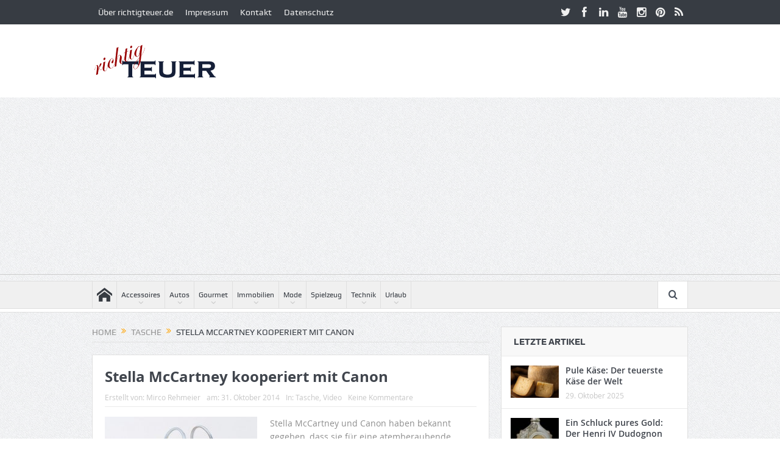

--- FILE ---
content_type: text/html; charset=UTF-8
request_url: https://richtigteuer.de/2014/10/31/stella-mccartney-kooperiert-mit-canon/
body_size: 22967
content:
<!DOCTYPE html> <!--[if lt IE 7]><html class="no-js lt-ie9 lt-ie8 lt-ie7" lang=de> <![endif]--> <!--[if IE 7]><html class="no-js lt-ie9 lt-ie8" lang=de> <![endif]--> <!--[if IE 8]><html class="no-js lt-ie9" lang=de> <![endif]--> <!--[if gt IE 8]><!--><html class=no-js lang=de> <!--<![endif]--><head><meta charset="UTF-8"><meta http-equiv="X-UA-Compatible" content="IE=edge,chrome=1"><link rel=profile href=http://gmpg.org/xfn/11><link rel=pingback href=https://richtigteuer.de/xmlrpc.php><meta name="viewport" content="width=device-width, initial-scale=1, maximum-scale=1"><link rel="shortcut icon" href=https://richtigteuer.de/wp-content/uploads/2017/03/favicon.gif><link rel=apple-touch-icon href=https://richtigteuer.de/wp-content/themes/goodnews5/apple-touch-icon-precomposed.png><link rel=pingback href=https://richtigteuer.de/xmlrpc.php> <!--[if lt IE 9]> <script src=https://richtigteuer.de/wp-content/themes/goodnews5/framework/helpers/js/html5.js></script> <script src=https://richtigteuer.de/wp-content/themes/goodnews5/framework/helpers/js/IE9.js></script> <![endif]--><meta name='robots' content='index, follow, max-image-preview:large, max-snippet:-1, max-video-preview:-1'><style>img:is([sizes="auto" i], [sizes^="auto," i]) { contain-intrinsic-size: 3000px 1500px }</style> <script id=google_gtagjs-js-consent-mode-data-layer>window.dataLayer = window.dataLayer || [];function gtag(){dataLayer.push(arguments);}
gtag('consent', 'default', {"ad_personalization":"denied","ad_storage":"denied","ad_user_data":"denied","analytics_storage":"denied","functionality_storage":"denied","security_storage":"denied","personalization_storage":"denied","region":["AT","BE","BG","CH","CY","CZ","DE","DK","EE","ES","FI","FR","GB","GR","HR","HU","IE","IS","IT","LI","LT","LU","LV","MT","NL","NO","PL","PT","RO","SE","SI","SK"],"wait_for_update":500});
window._googlesitekitConsentCategoryMap = {"statistics":["analytics_storage"],"marketing":["ad_storage","ad_user_data","ad_personalization"],"functional":["functionality_storage","security_storage"],"preferences":["personalization_storage"]};
window._googlesitekitConsents = {"ad_personalization":"denied","ad_storage":"denied","ad_user_data":"denied","analytics_storage":"denied","functionality_storage":"denied","security_storage":"denied","personalization_storage":"denied","region":["AT","BE","BG","CH","CY","CZ","DE","DK","EE","ES","FI","FR","GB","GR","HR","HU","IE","IS","IT","LI","LT","LU","LV","MT","NL","NO","PL","PT","RO","SE","SI","SK"],"wait_for_update":500};</script> <title>Stella McCartney kooperiert mit Canon - richtigteuer.de</title><meta name="description" content="Stella McCartney und Canon haben bekannt gegeben das sie für eine atemberaubende Kollektion zusammenkommen. Eine limitierte Tasche für die Canon EOS 100D."><link rel=canonical href=https://richtigteuer.de/2014/10/31/stella-mccartney-kooperiert-mit-canon/ ><meta property="og:locale" content="de_DE"><meta property="og:type" content="article"><meta property="og:title" content="Stella McCartney kooperiert mit Canon - richtigteuer.de"><meta property="og:description" content="Stella McCartney und Canon haben bekannt gegeben das sie für eine atemberaubende Kollektion zusammenkommen. Eine limitierte Tasche für die Canon EOS 100D."><meta property="og:url" content="https://richtigteuer.de/2014/10/31/stella-mccartney-kooperiert-mit-canon/"><meta property="og:site_name" content="richtigteuer.de"><meta property="article:publisher" content="https://www.facebook.com/richtigteuer"><meta property="article:author" content="https://www.facebook.com/mirco.rehmeier"><meta property="article:published_time" content="2014-10-31T12:16:30+00:00"><meta property="article:modified_time" content="2025-10-29T20:21:47+00:00"><meta property="og:image" content="https://richtigteuer.de/wp-content/uploads/2014/10/Stella-McCartney-Linda-Kamera-Canon-EOS-100D.jpg"><meta property="og:image:width" content="690"><meta property="og:image:height" content="475"><meta property="og:image:type" content="image/jpeg"><meta name="author" content="Mirco Rehmeier"><meta name="twitter:card" content="summary_large_image"><meta name="twitter:creator" content="@https://twitter.com/MircoRehmeier"><meta name="twitter:site" content="@richtigteuerde"><meta name="twitter:label1" content="Verfasst von"><meta name="twitter:data1" content="Mirco Rehmeier"><meta name="twitter:label2" content="Geschätzte Lesezeit"><meta name="twitter:data2" content="1 Minute"> <script type=application/ld+json class=yoast-schema-graph>{"@context":"https://schema.org","@graph":[{"@type":"Article","@id":"https://richtigteuer.de/2014/10/31/stella-mccartney-kooperiert-mit-canon/#article","isPartOf":{"@id":"https://richtigteuer.de/2014/10/31/stella-mccartney-kooperiert-mit-canon/"},"author":{"name":"Mirco Rehmeier","@id":"https://richtigteuer.de/#/schema/person/9473326bab2c209c2c213c5207818a32"},"headline":"Stella McCartney kooperiert mit Canon","datePublished":"2014-10-31T12:16:30+00:00","dateModified":"2025-10-29T20:21:47+00:00","mainEntityOfPage":{"@id":"https://richtigteuer.de/2014/10/31/stella-mccartney-kooperiert-mit-canon/"},"wordCount":268,"commentCount":0,"publisher":{"@id":"https://richtigteuer.de/#organization"},"image":{"@id":"https://richtigteuer.de/2014/10/31/stella-mccartney-kooperiert-mit-canon/#primaryimage"},"thumbnailUrl":"https://richtigteuer.de/wp-content/uploads/2014/10/Stella-McCartney-Linda-Kamera-Canon-EOS-100D-250x172.jpg","keywords":["Canon","Harrods","Kamera","Leder","Meer","Mini","Selfridges","Stella McCartney","Tasche","Tier"],"articleSection":["Tasche","Video"],"inLanguage":"de","potentialAction":[{"@type":"CommentAction","name":"Comment","target":["https://richtigteuer.de/2014/10/31/stella-mccartney-kooperiert-mit-canon/#respond"]}]},{"@type":"WebPage","@id":"https://richtigteuer.de/2014/10/31/stella-mccartney-kooperiert-mit-canon/","url":"https://richtigteuer.de/2014/10/31/stella-mccartney-kooperiert-mit-canon/","name":"Stella McCartney kooperiert mit Canon - richtigteuer.de","isPartOf":{"@id":"https://richtigteuer.de/#website"},"primaryImageOfPage":{"@id":"https://richtigteuer.de/2014/10/31/stella-mccartney-kooperiert-mit-canon/#primaryimage"},"image":{"@id":"https://richtigteuer.de/2014/10/31/stella-mccartney-kooperiert-mit-canon/#primaryimage"},"thumbnailUrl":"https://richtigteuer.de/wp-content/uploads/2014/10/Stella-McCartney-Linda-Kamera-Canon-EOS-100D-250x172.jpg","datePublished":"2014-10-31T12:16:30+00:00","dateModified":"2025-10-29T20:21:47+00:00","description":"Stella McCartney und Canon haben bekannt gegeben das sie für eine atemberaubende Kollektion zusammenkommen. Eine limitierte Tasche für die Canon EOS 100D.","breadcrumb":{"@id":"https://richtigteuer.de/2014/10/31/stella-mccartney-kooperiert-mit-canon/#breadcrumb"},"inLanguage":"de","potentialAction":[{"@type":"ReadAction","target":["https://richtigteuer.de/2014/10/31/stella-mccartney-kooperiert-mit-canon/"]}]},{"@type":"ImageObject","inLanguage":"de","@id":"https://richtigteuer.de/2014/10/31/stella-mccartney-kooperiert-mit-canon/#primaryimage","url":"https://richtigteuer.de/wp-content/uploads/2014/10/Stella-McCartney-Linda-Kamera-Canon-EOS-100D.jpg","contentUrl":"https://richtigteuer.de/wp-content/uploads/2014/10/Stella-McCartney-Linda-Kamera-Canon-EOS-100D.jpg","width":690,"height":475,"caption":"Stella Mccartney kooperiert mit Canon"},{"@type":"BreadcrumbList","@id":"https://richtigteuer.de/2014/10/31/stella-mccartney-kooperiert-mit-canon/#breadcrumb","itemListElement":[{"@type":"ListItem","position":1,"name":"Home","item":"https://richtigteuer.de/"},{"@type":"ListItem","position":2,"name":"Stella McCartney kooperiert mit Canon"}]},{"@type":"WebSite","@id":"https://richtigteuer.de/#website","url":"https://richtigteuer.de/","name":"richtigteuer.de","description":"Luxus- und Lifestyle-Blog","publisher":{"@id":"https://richtigteuer.de/#organization"},"potentialAction":[{"@type":"SearchAction","target":{"@type":"EntryPoint","urlTemplate":"https://richtigteuer.de/?s={search_term_string}"},"query-input":{"@type":"PropertyValueSpecification","valueRequired":true,"valueName":"search_term_string"}}],"inLanguage":"de"},{"@type":"Organization","@id":"https://richtigteuer.de/#organization","name":"richtigteuer.de","url":"https://richtigteuer.de/","logo":{"@type":"ImageObject","inLanguage":"de","@id":"https://richtigteuer.de/#/schema/logo/image/","url":"","contentUrl":"","caption":"richtigteuer.de"},"image":{"@id":"https://richtigteuer.de/#/schema/logo/image/"},"sameAs":["https://www.facebook.com/richtigteuer","https://x.com/richtigteuerde","https://instagram.com/richtigteuer","https://www.pinterest.com/richtigteuer/","https://www.youtube.com/channel/UCCyZfkIqvBnVvrfmvbMGEzg"]},{"@type":"Person","@id":"https://richtigteuer.de/#/schema/person/9473326bab2c209c2c213c5207818a32","name":"Mirco Rehmeier","image":{"@type":"ImageObject","inLanguage":"de","@id":"https://richtigteuer.de/#/schema/person/image/","url":"https://secure.gravatar.com/avatar/da2cfa0be49858d70bdeb8521d9b795edb1732dbd29c7c5cea8c82f19de9e469?s=96&r=g","contentUrl":"https://secure.gravatar.com/avatar/da2cfa0be49858d70bdeb8521d9b795edb1732dbd29c7c5cea8c82f19de9e469?s=96&r=g","caption":"Mirco Rehmeier"},"description":"Schon immer haben mich exklusive Produkte und Luxusgegenstände fasziniert. Darüber zu schreiben oder gar die Produkte auszuprobieren ist noch um einiges besser.","sameAs":["https://richtigteuer.de","https://www.facebook.com/mirco.rehmeier","https://instagram.com/mircorehmeier/","http://www.linkedin.com/in/mircorehmeier","https://x.com/https://twitter.com/MircoRehmeier","https://www.youtube.com/channel/UCoIM1FGdKX9dWyZLtwo1jmw"],"url":"https://richtigteuer.de/author/mirco/"}]}</script> <link rel=dns-prefetch href=//challenges.cloudflare.com><link rel=dns-prefetch href=//news.google.com><link rel=dns-prefetch href=//www.googletagmanager.com><link rel=dns-prefetch href=//pagead2.googlesyndication.com><link rel=dns-prefetch href=//fundingchoicesmessages.google.com><link rel=alternate type=application/rss+xml title="richtigteuer.de &raquo; Feed" href=https://richtigteuer.de/feed/ ><link rel=alternate type=application/rss+xml title="richtigteuer.de &raquo; Kommentar-Feed" href=https://richtigteuer.de/comments/feed/ ><link rel=alternate type=application/rss+xml title="richtigteuer.de &raquo; Stella McCartney kooperiert mit Canon-Kommentar-Feed" href=https://richtigteuer.de/2014/10/31/stella-mccartney-kooperiert-mit-canon/feed/ > <script>/*<![CDATA[*/window._wpemojiSettings = {"baseUrl":"https:\/\/s.w.org\/images\/core\/emoji\/16.0.1\/72x72\/","ext":".png","svgUrl":"https:\/\/s.w.org\/images\/core\/emoji\/16.0.1\/svg\/","svgExt":".svg","source":{"concatemoji":"https:\/\/richtigteuer.de\/wp-includes\/js\/wp-emoji-release.min.js?ver=6412e3f54e8854a020cfbb4a884e89d0"}};
/*! This file is auto-generated */
!function(s,n){var o,i,e;function c(e){try{var t={supportTests:e,timestamp:(new Date).valueOf()};sessionStorage.setItem(o,JSON.stringify(t))}catch(e){}}function p(e,t,n){e.clearRect(0,0,e.canvas.width,e.canvas.height),e.fillText(t,0,0);var t=new Uint32Array(e.getImageData(0,0,e.canvas.width,e.canvas.height).data),a=(e.clearRect(0,0,e.canvas.width,e.canvas.height),e.fillText(n,0,0),new Uint32Array(e.getImageData(0,0,e.canvas.width,e.canvas.height).data));return t.every(function(e,t){return e===a[t]})}function u(e,t){e.clearRect(0,0,e.canvas.width,e.canvas.height),e.fillText(t,0,0);for(var n=e.getImageData(16,16,1,1),a=0;a<n.data.length;a++)if(0!==n.data[a])return!1;return!0}function f(e,t,n,a){switch(t){case"flag":return n(e,"\ud83c\udff3\ufe0f\u200d\u26a7\ufe0f","\ud83c\udff3\ufe0f\u200b\u26a7\ufe0f")?!1:!n(e,"\ud83c\udde8\ud83c\uddf6","\ud83c\udde8\u200b\ud83c\uddf6")&&!n(e,"\ud83c\udff4\udb40\udc67\udb40\udc62\udb40\udc65\udb40\udc6e\udb40\udc67\udb40\udc7f","\ud83c\udff4\u200b\udb40\udc67\u200b\udb40\udc62\u200b\udb40\udc65\u200b\udb40\udc6e\u200b\udb40\udc67\u200b\udb40\udc7f");case"emoji":return!a(e,"\ud83e\udedf")}return!1}function g(e,t,n,a){var r="undefined"!=typeof WorkerGlobalScope&&self instanceof WorkerGlobalScope?new OffscreenCanvas(300,150):s.createElement("canvas"),o=r.getContext("2d",{willReadFrequently:!0}),i=(o.textBaseline="top",o.font="600 32px Arial",{});return e.forEach(function(e){i[e]=t(o,e,n,a)}),i}function t(e){var t=s.createElement("script");t.src=e,t.defer=!0,s.head.appendChild(t)}"undefined"!=typeof Promise&&(o="wpEmojiSettingsSupports",i=["flag","emoji"],n.supports={everything:!0,everythingExceptFlag:!0},e=new Promise(function(e){s.addEventListener("DOMContentLoaded",e,{once:!0})}),new Promise(function(t){var n=function(){try{var e=JSON.parse(sessionStorage.getItem(o));if("object"==typeof e&&"number"==typeof e.timestamp&&(new Date).valueOf()<e.timestamp+604800&&"object"==typeof e.supportTests)return e.supportTests}catch(e){}return null}();if(!n){if("undefined"!=typeof Worker&&"undefined"!=typeof OffscreenCanvas&&"undefined"!=typeof URL&&URL.createObjectURL&&"undefined"!=typeof Blob)try{var e="postMessage("+g.toString()+"("+[JSON.stringify(i),f.toString(),p.toString(),u.toString()].join(",")+"));",a=new Blob([e],{type:"text/javascript"}),r=new Worker(URL.createObjectURL(a),{name:"wpTestEmojiSupports"});return void(r.onmessage=function(e){c(n=e.data),r.terminate(),t(n)})}catch(e){}c(n=g(i,f,p,u))}t(n)}).then(function(e){for(var t in e)n.supports[t]=e[t],n.supports.everything=n.supports.everything&&n.supports[t],"flag"!==t&&(n.supports.everythingExceptFlag=n.supports.everythingExceptFlag&&n.supports[t]);n.supports.everythingExceptFlag=n.supports.everythingExceptFlag&&!n.supports.flag,n.DOMReady=!1,n.readyCallback=function(){n.DOMReady=!0}}).then(function(){return e}).then(function(){var e;n.supports.everything||(n.readyCallback(),(e=n.source||{}).concatemoji?t(e.concatemoji):e.wpemoji&&e.twemoji&&(t(e.twemoji),t(e.wpemoji)))}))}((window,document),window._wpemojiSettings);/*]]>*/</script> <style id=wp-emoji-styles-inline-css>img.wp-smiley, img.emoji {
		display: inline !important;
		border: none !important;
		box-shadow: none !important;
		height: 1em !important;
		width: 1em !important;
		margin: 0 0.07em !important;
		vertical-align: -0.1em !important;
		background: none !important;
		padding: 0 !important;
	}</style><link rel=stylesheet id=wp-block-library-css href='https://richtigteuer.de/wp-includes/css/dist/block-library/style.min.css?ver=6412e3f54e8854a020cfbb4a884e89d0' type=text/css media=all><style id=classic-theme-styles-inline-css>/*! This file is auto-generated */
.wp-block-button__link{color:#fff;background-color:#32373c;border-radius:9999px;box-shadow:none;text-decoration:none;padding:calc(.667em + 2px) calc(1.333em + 2px);font-size:1.125em}.wp-block-file__button{background:#32373c;color:#fff;text-decoration:none}</style><style id=global-styles-inline-css>/*<![CDATA[*/:root{--wp--preset--aspect-ratio--square: 1;--wp--preset--aspect-ratio--4-3: 4/3;--wp--preset--aspect-ratio--3-4: 3/4;--wp--preset--aspect-ratio--3-2: 3/2;--wp--preset--aspect-ratio--2-3: 2/3;--wp--preset--aspect-ratio--16-9: 16/9;--wp--preset--aspect-ratio--9-16: 9/16;--wp--preset--color--black: #000000;--wp--preset--color--cyan-bluish-gray: #abb8c3;--wp--preset--color--white: #ffffff;--wp--preset--color--pale-pink: #f78da7;--wp--preset--color--vivid-red: #cf2e2e;--wp--preset--color--luminous-vivid-orange: #ff6900;--wp--preset--color--luminous-vivid-amber: #fcb900;--wp--preset--color--light-green-cyan: #7bdcb5;--wp--preset--color--vivid-green-cyan: #00d084;--wp--preset--color--pale-cyan-blue: #8ed1fc;--wp--preset--color--vivid-cyan-blue: #0693e3;--wp--preset--color--vivid-purple: #9b51e0;--wp--preset--gradient--vivid-cyan-blue-to-vivid-purple: linear-gradient(135deg,rgba(6,147,227,1) 0%,rgb(155,81,224) 100%);--wp--preset--gradient--light-green-cyan-to-vivid-green-cyan: linear-gradient(135deg,rgb(122,220,180) 0%,rgb(0,208,130) 100%);--wp--preset--gradient--luminous-vivid-amber-to-luminous-vivid-orange: linear-gradient(135deg,rgba(252,185,0,1) 0%,rgba(255,105,0,1) 100%);--wp--preset--gradient--luminous-vivid-orange-to-vivid-red: linear-gradient(135deg,rgba(255,105,0,1) 0%,rgb(207,46,46) 100%);--wp--preset--gradient--very-light-gray-to-cyan-bluish-gray: linear-gradient(135deg,rgb(238,238,238) 0%,rgb(169,184,195) 100%);--wp--preset--gradient--cool-to-warm-spectrum: linear-gradient(135deg,rgb(74,234,220) 0%,rgb(151,120,209) 20%,rgb(207,42,186) 40%,rgb(238,44,130) 60%,rgb(251,105,98) 80%,rgb(254,248,76) 100%);--wp--preset--gradient--blush-light-purple: linear-gradient(135deg,rgb(255,206,236) 0%,rgb(152,150,240) 100%);--wp--preset--gradient--blush-bordeaux: linear-gradient(135deg,rgb(254,205,165) 0%,rgb(254,45,45) 50%,rgb(107,0,62) 100%);--wp--preset--gradient--luminous-dusk: linear-gradient(135deg,rgb(255,203,112) 0%,rgb(199,81,192) 50%,rgb(65,88,208) 100%);--wp--preset--gradient--pale-ocean: linear-gradient(135deg,rgb(255,245,203) 0%,rgb(182,227,212) 50%,rgb(51,167,181) 100%);--wp--preset--gradient--electric-grass: linear-gradient(135deg,rgb(202,248,128) 0%,rgb(113,206,126) 100%);--wp--preset--gradient--midnight: linear-gradient(135deg,rgb(2,3,129) 0%,rgb(40,116,252) 100%);--wp--preset--font-size--small: 13px;--wp--preset--font-size--medium: 20px;--wp--preset--font-size--large: 36px;--wp--preset--font-size--x-large: 42px;--wp--preset--spacing--20: 0.44rem;--wp--preset--spacing--30: 0.67rem;--wp--preset--spacing--40: 1rem;--wp--preset--spacing--50: 1.5rem;--wp--preset--spacing--60: 2.25rem;--wp--preset--spacing--70: 3.38rem;--wp--preset--spacing--80: 5.06rem;--wp--preset--shadow--natural: 6px 6px 9px rgba(0, 0, 0, 0.2);--wp--preset--shadow--deep: 12px 12px 50px rgba(0, 0, 0, 0.4);--wp--preset--shadow--sharp: 6px 6px 0px rgba(0, 0, 0, 0.2);--wp--preset--shadow--outlined: 6px 6px 0px -3px rgba(255, 255, 255, 1), 6px 6px rgba(0, 0, 0, 1);--wp--preset--shadow--crisp: 6px 6px 0px rgba(0, 0, 0, 1);}:where(.is-layout-flex){gap: 0.5em;}:where(.is-layout-grid){gap: 0.5em;}body .is-layout-flex{display: flex;}.is-layout-flex{flex-wrap: wrap;align-items: center;}.is-layout-flex > :is(*, div){margin: 0;}body .is-layout-grid{display: grid;}.is-layout-grid > :is(*, div){margin: 0;}:where(.wp-block-columns.is-layout-flex){gap: 2em;}:where(.wp-block-columns.is-layout-grid){gap: 2em;}:where(.wp-block-post-template.is-layout-flex){gap: 1.25em;}:where(.wp-block-post-template.is-layout-grid){gap: 1.25em;}.has-black-color{color: var(--wp--preset--color--black) !important;}.has-cyan-bluish-gray-color{color: var(--wp--preset--color--cyan-bluish-gray) !important;}.has-white-color{color: var(--wp--preset--color--white) !important;}.has-pale-pink-color{color: var(--wp--preset--color--pale-pink) !important;}.has-vivid-red-color{color: var(--wp--preset--color--vivid-red) !important;}.has-luminous-vivid-orange-color{color: var(--wp--preset--color--luminous-vivid-orange) !important;}.has-luminous-vivid-amber-color{color: var(--wp--preset--color--luminous-vivid-amber) !important;}.has-light-green-cyan-color{color: var(--wp--preset--color--light-green-cyan) !important;}.has-vivid-green-cyan-color{color: var(--wp--preset--color--vivid-green-cyan) !important;}.has-pale-cyan-blue-color{color: var(--wp--preset--color--pale-cyan-blue) !important;}.has-vivid-cyan-blue-color{color: var(--wp--preset--color--vivid-cyan-blue) !important;}.has-vivid-purple-color{color: var(--wp--preset--color--vivid-purple) !important;}.has-black-background-color{background-color: var(--wp--preset--color--black) !important;}.has-cyan-bluish-gray-background-color{background-color: var(--wp--preset--color--cyan-bluish-gray) !important;}.has-white-background-color{background-color: var(--wp--preset--color--white) !important;}.has-pale-pink-background-color{background-color: var(--wp--preset--color--pale-pink) !important;}.has-vivid-red-background-color{background-color: var(--wp--preset--color--vivid-red) !important;}.has-luminous-vivid-orange-background-color{background-color: var(--wp--preset--color--luminous-vivid-orange) !important;}.has-luminous-vivid-amber-background-color{background-color: var(--wp--preset--color--luminous-vivid-amber) !important;}.has-light-green-cyan-background-color{background-color: var(--wp--preset--color--light-green-cyan) !important;}.has-vivid-green-cyan-background-color{background-color: var(--wp--preset--color--vivid-green-cyan) !important;}.has-pale-cyan-blue-background-color{background-color: var(--wp--preset--color--pale-cyan-blue) !important;}.has-vivid-cyan-blue-background-color{background-color: var(--wp--preset--color--vivid-cyan-blue) !important;}.has-vivid-purple-background-color{background-color: var(--wp--preset--color--vivid-purple) !important;}.has-black-border-color{border-color: var(--wp--preset--color--black) !important;}.has-cyan-bluish-gray-border-color{border-color: var(--wp--preset--color--cyan-bluish-gray) !important;}.has-white-border-color{border-color: var(--wp--preset--color--white) !important;}.has-pale-pink-border-color{border-color: var(--wp--preset--color--pale-pink) !important;}.has-vivid-red-border-color{border-color: var(--wp--preset--color--vivid-red) !important;}.has-luminous-vivid-orange-border-color{border-color: var(--wp--preset--color--luminous-vivid-orange) !important;}.has-luminous-vivid-amber-border-color{border-color: var(--wp--preset--color--luminous-vivid-amber) !important;}.has-light-green-cyan-border-color{border-color: var(--wp--preset--color--light-green-cyan) !important;}.has-vivid-green-cyan-border-color{border-color: var(--wp--preset--color--vivid-green-cyan) !important;}.has-pale-cyan-blue-border-color{border-color: var(--wp--preset--color--pale-cyan-blue) !important;}.has-vivid-cyan-blue-border-color{border-color: var(--wp--preset--color--vivid-cyan-blue) !important;}.has-vivid-purple-border-color{border-color: var(--wp--preset--color--vivid-purple) !important;}.has-vivid-cyan-blue-to-vivid-purple-gradient-background{background: var(--wp--preset--gradient--vivid-cyan-blue-to-vivid-purple) !important;}.has-light-green-cyan-to-vivid-green-cyan-gradient-background{background: var(--wp--preset--gradient--light-green-cyan-to-vivid-green-cyan) !important;}.has-luminous-vivid-amber-to-luminous-vivid-orange-gradient-background{background: var(--wp--preset--gradient--luminous-vivid-amber-to-luminous-vivid-orange) !important;}.has-luminous-vivid-orange-to-vivid-red-gradient-background{background: var(--wp--preset--gradient--luminous-vivid-orange-to-vivid-red) !important;}.has-very-light-gray-to-cyan-bluish-gray-gradient-background{background: var(--wp--preset--gradient--very-light-gray-to-cyan-bluish-gray) !important;}.has-cool-to-warm-spectrum-gradient-background{background: var(--wp--preset--gradient--cool-to-warm-spectrum) !important;}.has-blush-light-purple-gradient-background{background: var(--wp--preset--gradient--blush-light-purple) !important;}.has-blush-bordeaux-gradient-background{background: var(--wp--preset--gradient--blush-bordeaux) !important;}.has-luminous-dusk-gradient-background{background: var(--wp--preset--gradient--luminous-dusk) !important;}.has-pale-ocean-gradient-background{background: var(--wp--preset--gradient--pale-ocean) !important;}.has-electric-grass-gradient-background{background: var(--wp--preset--gradient--electric-grass) !important;}.has-midnight-gradient-background{background: var(--wp--preset--gradient--midnight) !important;}.has-small-font-size{font-size: var(--wp--preset--font-size--small) !important;}.has-medium-font-size{font-size: var(--wp--preset--font-size--medium) !important;}.has-large-font-size{font-size: var(--wp--preset--font-size--large) !important;}.has-x-large-font-size{font-size: var(--wp--preset--font-size--x-large) !important;}
:where(.wp-block-post-template.is-layout-flex){gap: 1.25em;}:where(.wp-block-post-template.is-layout-grid){gap: 1.25em;}
:where(.wp-block-columns.is-layout-flex){gap: 2em;}:where(.wp-block-columns.is-layout-grid){gap: 2em;}
:root :where(.wp-block-pullquote){font-size: 1.5em;line-height: 1.6;}/*]]>*/</style><link rel=stylesheet id=plugins-css href='https://richtigteuer.de/wp-content/themes/goodnews5/css/plugins.css?ver=5.11.1' type=text/css media=all><link rel=stylesheet id=main-css href='https://richtigteuer.de/wp-content/themes/goodnews5/css/main.css?ver=5.11.1' type=text/css media=all><link rel=stylesheet id=responsive-css href='https://richtigteuer.de/wp-content/themes/goodnews5/css/media.css?ver=5.11.1' type=text/css media=all><link rel=stylesheet id=style-css href='https://richtigteuer.de/wp-content/themes/goodnews5/style.css?ver=6412e3f54e8854a020cfbb4a884e89d0' type=text/css media=all><link rel=stylesheet id=taxopress-frontend-css-css href='https://richtigteuer.de/wp-content/plugins/simple-tags/assets/frontend/css/frontend.css?ver=3.40.0' type=text/css media=all> <script src=https://richtigteuer.de/wp-content/cache/minify/f77c3.js></script>   <script src="https://www.googletagmanager.com/gtag/js?id=GT-WK5M3M7Z" id=google_gtagjs-js async></script> <script id=google_gtagjs-js-after>window.dataLayer = window.dataLayer || [];function gtag(){dataLayer.push(arguments);}
gtag("set","linker",{"domains":["richtigteuer.de"]});
gtag("js", new Date());
gtag("set", "developer_id.dZTNiMT", true);
gtag("config", "GT-WK5M3M7Z", {"googlesitekit_post_type":"post"});
 window._googlesitekit = window._googlesitekit || {}; window._googlesitekit.throttledEvents = []; window._googlesitekit.gtagEvent = (name, data) => { var key = JSON.stringify( { name, data } ); if ( !! window._googlesitekit.throttledEvents[ key ] ) { return; } window._googlesitekit.throttledEvents[ key ] = true; setTimeout( () => { delete window._googlesitekit.throttledEvents[ key ]; }, 5 ); gtag( "event", name, { ...data, event_source: "site-kit" } ); };</script> <link rel=https://api.w.org/ href=https://richtigteuer.de/wp-json/ ><link rel=alternate title=JSON type=application/json href=https://richtigteuer.de/wp-json/wp/v2/posts/26557><link rel=EditURI type=application/rsd+xml title=RSD href=https://richtigteuer.de/xmlrpc.php?rsd><link rel=shortlink href='https://richtigteuer.de/?p=26557'><link rel=alternate title="oEmbed (JSON)" type=application/json+oembed href="https://richtigteuer.de/wp-json/oembed/1.0/embed?url=https%3A%2F%2Frichtigteuer.de%2F2014%2F10%2F31%2Fstella-mccartney-kooperiert-mit-canon%2F"><link rel=alternate title="oEmbed (XML)" type=text/xml+oembed href="https://richtigteuer.de/wp-json/oembed/1.0/embed?url=https%3A%2F%2Frichtigteuer.de%2F2014%2F10%2F31%2Fstella-mccartney-kooperiert-mit-canon%2F&#038;format=xml"><meta name="generator" content="Site Kit by Google 1.164.0"><script src=https://analytics.ahrefs.com/analytics.js data-key=P+lcdmlXjXT5bZ5hk+4jvw async></script> <meta name="google-adsense-platform-account" content="ca-host-pub-2644536267352236"><meta name="google-adsense-platform-domain" content="sitekit.withgoogle.com"> <style>a.st_tag, a.internal_tag, .st_tag, .internal_tag { text-decoration: underline !important; }</style> <script async=async src="https://pagead2.googlesyndication.com/pagead/js/adsbygoogle.js?client=ca-pub-2379386605506495&amp;host=ca-host-pub-2644536267352236" crossorigin=anonymous></script>  <script async src="https://fundingchoicesmessages.google.com/i/pub-2379386605506495?ers=1"></script><script>(function() {function signalGooglefcPresent() {if (!window.frames['googlefcPresent']) {if (document.body) {const iframe = document.createElement('iframe'); iframe.style = 'width: 0; height: 0; border: none; z-index: -1000; left: -1000px; top: -1000px;'; iframe.style.display = 'none'; iframe.name = 'googlefcPresent'; document.body.appendChild(iframe);} else {setTimeout(signalGooglefcPresent, 0);}}}signalGooglefcPresent();})();</script>  <script>(function(){'use strict';function aa(a){var b=0;return function(){return b<a.length?{done:!1,value:a[b++]}:{done:!0}}}var ba=typeof Object.defineProperties=="function"?Object.defineProperty:function(a,b,c){if(a==Array.prototype||a==Object.prototype)return a;a[b]=c.value;return a};
function ca(a){a=["object"==typeof globalThis&&globalThis,a,"object"==typeof window&&window,"object"==typeof self&&self,"object"==typeof global&&global];for(var b=0;b<a.length;++b){var c=a[b];if(c&&c.Math==Math)return c}throw Error("Cannot find global object");}var da=ca(this);function l(a,b){if(b)a:{var c=da;a=a.split(".");for(var d=0;d<a.length-1;d++){var e=a[d];if(!(e in c))break a;c=c[e]}a=a[a.length-1];d=c[a];b=b(d);b!=d&&b!=null&&ba(c,a,{configurable:!0,writable:!0,value:b})}}
function ea(a){return a.raw=a}function n(a){var b=typeof Symbol!="undefined"&&Symbol.iterator&&a[Symbol.iterator];if(b)return b.call(a);if(typeof a.length=="number")return{next:aa(a)};throw Error(String(a)+" is not an iterable or ArrayLike");}function fa(a){for(var b,c=[];!(b=a.next()).done;)c.push(b.value);return c}var ha=typeof Object.create=="function"?Object.create:function(a){function b(){}b.prototype=a;return new b},p;
if(typeof Object.setPrototypeOf=="function")p=Object.setPrototypeOf;else{var q;a:{var ja={a:!0},ka={};try{ka.__proto__=ja;q=ka.a;break a}catch(a){}q=!1}p=q?function(a,b){a.__proto__=b;if(a.__proto__!==b)throw new TypeError(a+" is not extensible");return a}:null}var la=p;
function t(a,b){a.prototype=ha(b.prototype);a.prototype.constructor=a;if(la)la(a,b);else for(var c in b)if(c!="prototype")if(Object.defineProperties){var d=Object.getOwnPropertyDescriptor(b,c);d&&Object.defineProperty(a,c,d)}else a[c]=b[c];a.A=b.prototype}function ma(){for(var a=Number(this),b=[],c=a;c<arguments.length;c++)b[c-a]=arguments[c];return b}l("Object.is",function(a){return a?a:function(b,c){return b===c?b!==0||1/b===1/c:b!==b&&c!==c}});
l("Array.prototype.includes",function(a){return a?a:function(b,c){var d=this;d instanceof String&&(d=String(d));var e=d.length;c=c||0;for(c<0&&(c=Math.max(c+e,0));c<e;c++){var f=d[c];if(f===b||Object.is(f,b))return!0}return!1}});
l("String.prototype.includes",function(a){return a?a:function(b,c){if(this==null)throw new TypeError("The 'this' value for String.prototype.includes must not be null or undefined");if(b instanceof RegExp)throw new TypeError("First argument to String.prototype.includes must not be a regular expression");return this.indexOf(b,c||0)!==-1}});l("Number.MAX_SAFE_INTEGER",function(){return 9007199254740991});
l("Number.isFinite",function(a){return a?a:function(b){return typeof b!=="number"?!1:!isNaN(b)&&b!==Infinity&&b!==-Infinity}});l("Number.isInteger",function(a){return a?a:function(b){return Number.isFinite(b)?b===Math.floor(b):!1}});l("Number.isSafeInteger",function(a){return a?a:function(b){return Number.isInteger(b)&&Math.abs(b)<=Number.MAX_SAFE_INTEGER}});
l("Math.trunc",function(a){return a?a:function(b){b=Number(b);if(isNaN(b)||b===Infinity||b===-Infinity||b===0)return b;var c=Math.floor(Math.abs(b));return b<0?-c:c}});/*

 Copyright The Closure Library Authors.
 SPDX-License-Identifier: Apache-2.0
*/
var u=this||self;function v(a,b){a:{var c=["CLOSURE_FLAGS"];for(var d=u,e=0;e<c.length;e++)if(d=d[c[e]],d==null){c=null;break a}c=d}a=c&&c[a];return a!=null?a:b}function w(a){return a};function na(a){u.setTimeout(function(){throw a;},0)};var oa=v(610401301,!1),pa=v(188588736,!0),qa=v(645172343,v(1,!0));var x,ra=u.navigator;x=ra?ra.userAgentData||null:null;function z(a){return oa?x?x.brands.some(function(b){return(b=b.brand)&&b.indexOf(a)!=-1}):!1:!1}function A(a){var b;a:{if(b=u.navigator)if(b=b.userAgent)break a;b=""}return b.indexOf(a)!=-1};function B(){return oa?!!x&&x.brands.length>0:!1}function C(){return B()?z("Chromium"):(A("Chrome")||A("CriOS"))&&!(B()?0:A("Edge"))||A("Silk")};var sa=B()?!1:A("Trident")||A("MSIE");!A("Android")||C();C();A("Safari")&&(C()||(B()?0:A("Coast"))||(B()?0:A("Opera"))||(B()?0:A("Edge"))||(B()?z("Microsoft Edge"):A("Edg/"))||B()&&z("Opera"));var ta={},D=null;var ua=typeof Uint8Array!=="undefined",va=!sa&&typeof btoa==="function";var wa;function E(){return typeof BigInt==="function"};var F=typeof Symbol==="function"&&typeof Symbol()==="symbol";function xa(a){return typeof Symbol==="function"&&typeof Symbol()==="symbol"?Symbol():a}var G=xa(),ya=xa("2ex");var za=F?function(a,b){a[G]|=b}:function(a,b){a.g!==void 0?a.g|=b:Object.defineProperties(a,{g:{value:b,configurable:!0,writable:!0,enumerable:!1}})},H=F?function(a){return a[G]|0}:function(a){return a.g|0},I=F?function(a){return a[G]}:function(a){return a.g},J=F?function(a,b){a[G]=b}:function(a,b){a.g!==void 0?a.g=b:Object.defineProperties(a,{g:{value:b,configurable:!0,writable:!0,enumerable:!1}})};function Aa(a,b){J(b,(a|0)&-14591)}function Ba(a,b){J(b,(a|34)&-14557)};var K={},Ca={};function Da(a){return!(!a||typeof a!=="object"||a.g!==Ca)}function Ea(a){return a!==null&&typeof a==="object"&&!Array.isArray(a)&&a.constructor===Object}function L(a,b,c){if(!Array.isArray(a)||a.length)return!1;var d=H(a);if(d&1)return!0;if(!(b&&(Array.isArray(b)?b.includes(c):b.has(c))))return!1;J(a,d|1);return!0};var M=0,N=0;function Fa(a){var b=a>>>0;M=b;N=(a-b)/4294967296>>>0}function Ga(a){if(a<0){Fa(-a);var b=n(Ha(M,N));a=b.next().value;b=b.next().value;M=a>>>0;N=b>>>0}else Fa(a)}function Ia(a,b){b>>>=0;a>>>=0;if(b<=2097151)var c=""+(4294967296*b+a);else E()?c=""+(BigInt(b)<<BigInt(32)|BigInt(a)):(c=(a>>>24|b<<8)&16777215,b=b>>16&65535,a=(a&16777215)+c*6777216+b*6710656,c+=b*8147497,b*=2,a>=1E7&&(c+=a/1E7>>>0,a%=1E7),c>=1E7&&(b+=c/1E7>>>0,c%=1E7),c=b+Ja(c)+Ja(a));return c}
function Ja(a){a=String(a);return"0000000".slice(a.length)+a}function Ha(a,b){b=~b;a?a=~a+1:b+=1;return[a,b]};var Ka=/^-?([1-9][0-9]*|0)(\.[0-9]+)?$/;var O;function La(a,b){O=b;a=new a(b);O=void 0;return a}
function P(a,b,c){a==null&&(a=O);O=void 0;if(a==null){var d=96;c?(a=[c],d|=512):a=[];b&&(d=d&-16760833|(b&1023)<<14)}else{if(!Array.isArray(a))throw Error("narr");d=H(a);if(d&2048)throw Error("farr");if(d&64)return a;d|=64;if(c&&(d|=512,c!==a[0]))throw Error("mid");a:{c=a;var e=c.length;if(e){var f=e-1;if(Ea(c[f])){d|=256;b=f-(+!!(d&512)-1);if(b>=1024)throw Error("pvtlmt");d=d&-16760833|(b&1023)<<14;break a}}if(b){b=Math.max(b,e-(+!!(d&512)-1));if(b>1024)throw Error("spvt");d=d&-16760833|(b&1023)<<
14}}}J(a,d);return a};function Ma(a){switch(typeof a){case "number":return isFinite(a)?a:String(a);case "boolean":return a?1:0;case "object":if(a)if(Array.isArray(a)){if(L(a,void 0,0))return}else if(ua&&a!=null&&a instanceof Uint8Array){if(va){for(var b="",c=0,d=a.length-10240;c<d;)b+=String.fromCharCode.apply(null,a.subarray(c,c+=10240));b+=String.fromCharCode.apply(null,c?a.subarray(c):a);a=btoa(b)}else{b===void 0&&(b=0);if(!D){D={};c="ABCDEFGHIJKLMNOPQRSTUVWXYZabcdefghijklmnopqrstuvwxyz0123456789".split("");d=["+/=",
"+/","-_=","-_.","-_"];for(var e=0;e<5;e++){var f=c.concat(d[e].split(""));ta[e]=f;for(var g=0;g<f.length;g++){var h=f[g];D[h]===void 0&&(D[h]=g)}}}b=ta[b];c=Array(Math.floor(a.length/3));d=b[64]||"";for(e=f=0;f<a.length-2;f+=3){var k=a[f],m=a[f+1];h=a[f+2];g=b[k>>2];k=b[(k&3)<<4|m>>4];m=b[(m&15)<<2|h>>6];h=b[h&63];c[e++]=g+k+m+h}g=0;h=d;switch(a.length-f){case 2:g=a[f+1],h=b[(g&15)<<2]||d;case 1:a=a[f],c[e]=b[a>>2]+b[(a&3)<<4|g>>4]+h+d}a=c.join("")}return a}}return a};function Na(a,b,c){a=Array.prototype.slice.call(a);var d=a.length,e=b&256?a[d-1]:void 0;d+=e?-1:0;for(b=b&512?1:0;b<d;b++)a[b]=c(a[b]);if(e){b=a[b]={};for(var f in e)Object.prototype.hasOwnProperty.call(e,f)&&(b[f]=c(e[f]))}return a}function Oa(a,b,c,d,e){if(a!=null){if(Array.isArray(a))a=L(a,void 0,0)?void 0:e&&H(a)&2?a:Pa(a,b,c,d!==void 0,e);else if(Ea(a)){var f={},g;for(g in a)Object.prototype.hasOwnProperty.call(a,g)&&(f[g]=Oa(a[g],b,c,d,e));a=f}else a=b(a,d);return a}}
function Pa(a,b,c,d,e){var f=d||c?H(a):0;d=d?!!(f&32):void 0;a=Array.prototype.slice.call(a);for(var g=0;g<a.length;g++)a[g]=Oa(a[g],b,c,d,e);c&&c(f,a);return a}function Qa(a){return a.s===K?a.toJSON():Ma(a)};function Ra(a,b,c){c=c===void 0?Ba:c;if(a!=null){if(ua&&a instanceof Uint8Array)return b?a:new Uint8Array(a);if(Array.isArray(a)){var d=H(a);if(d&2)return a;b&&(b=d===0||!!(d&32)&&!(d&64||!(d&16)));return b?(J(a,(d|34)&-12293),a):Pa(a,Ra,d&4?Ba:c,!0,!0)}a.s===K&&(c=a.h,d=I(c),a=d&2?a:La(a.constructor,Sa(c,d,!0)));return a}}function Sa(a,b,c){var d=c||b&2?Ba:Aa,e=!!(b&32);a=Na(a,b,function(f){return Ra(f,e,d)});za(a,32|(c?2:0));return a};function Ta(a,b){a=a.h;return Ua(a,I(a),b)}function Va(a,b,c,d){b=d+(+!!(b&512)-1);if(!(b<0||b>=a.length||b>=c))return a[b]}
function Ua(a,b,c,d){if(c===-1)return null;var e=b>>14&1023||536870912;if(c>=e){if(b&256)return a[a.length-1][c]}else{var f=a.length;if(d&&b&256&&(d=a[f-1][c],d!=null)){if(Va(a,b,e,c)&&ya!=null){var g;a=(g=wa)!=null?g:wa={};g=a[ya]||0;g>=4||(a[ya]=g+1,g=Error(),g.__closure__error__context__984382||(g.__closure__error__context__984382={}),g.__closure__error__context__984382.severity="incident",na(g))}return d}return Va(a,b,e,c)}}
function Wa(a,b,c,d,e){var f=b>>14&1023||536870912;if(c>=f||e&&!qa){var g=b;if(b&256)e=a[a.length-1];else{if(d==null)return;e=a[f+(+!!(b&512)-1)]={};g|=256}e[c]=d;c<f&&(a[c+(+!!(b&512)-1)]=void 0);g!==b&&J(a,g)}else a[c+(+!!(b&512)-1)]=d,b&256&&(a=a[a.length-1],c in a&&delete a[c])}
function Xa(a,b){var c=Ya;var d=d===void 0?!1:d;var e=a.h;var f=I(e),g=Ua(e,f,b,d);if(g!=null&&typeof g==="object"&&g.s===K)c=g;else if(Array.isArray(g)){var h=H(g),k=h;k===0&&(k|=f&32);k|=f&2;k!==h&&J(g,k);c=new c(g)}else c=void 0;c!==g&&c!=null&&Wa(e,f,b,c,d);e=c;if(e==null)return e;a=a.h;f=I(a);f&2||(g=e,c=g.h,h=I(c),g=h&2?La(g.constructor,Sa(c,h,!1)):g,g!==e&&(e=g,Wa(a,f,b,e,d)));return e}function Za(a,b){a=Ta(a,b);return a==null||typeof a==="string"?a:void 0}
function $a(a,b){var c=c===void 0?0:c;a=Ta(a,b);if(a!=null)if(b=typeof a,b==="number"?Number.isFinite(a):b!=="string"?0:Ka.test(a))if(typeof a==="number"){if(a=Math.trunc(a),!Number.isSafeInteger(a)){Ga(a);b=M;var d=N;if(a=d&2147483648)b=~b+1>>>0,d=~d>>>0,b==0&&(d=d+1>>>0);b=d*4294967296+(b>>>0);a=a?-b:b}}else if(b=Math.trunc(Number(a)),Number.isSafeInteger(b))a=String(b);else{if(b=a.indexOf("."),b!==-1&&(a=a.substring(0,b)),!(a[0]==="-"?a.length<20||a.length===20&&Number(a.substring(0,7))>-922337:
a.length<19||a.length===19&&Number(a.substring(0,6))<922337)){if(a.length<16)Ga(Number(a));else if(E())a=BigInt(a),M=Number(a&BigInt(4294967295))>>>0,N=Number(a>>BigInt(32)&BigInt(4294967295));else{b=+(a[0]==="-");N=M=0;d=a.length;for(var e=b,f=(d-b)%6+b;f<=d;e=f,f+=6)e=Number(a.slice(e,f)),N*=1E6,M=M*1E6+e,M>=4294967296&&(N+=Math.trunc(M/4294967296),N>>>=0,M>>>=0);b&&(b=n(Ha(M,N)),a=b.next().value,b=b.next().value,M=a,N=b)}a=M;b=N;b&2147483648?E()?a=""+(BigInt(b|0)<<BigInt(32)|BigInt(a>>>0)):(b=
n(Ha(a,b)),a=b.next().value,b=b.next().value,a="-"+Ia(a,b)):a=Ia(a,b)}}else a=void 0;return a!=null?a:c}function R(a,b){var c=c===void 0?"":c;a=Za(a,b);return a!=null?a:c};var S;function T(a,b,c){this.h=P(a,b,c)}T.prototype.toJSON=function(){return ab(this)};T.prototype.s=K;T.prototype.toString=function(){try{return S=!0,ab(this).toString()}finally{S=!1}};
function ab(a){var b=S?a.h:Pa(a.h,Qa,void 0,void 0,!1);var c=!S;var d=pa?void 0:a.constructor.v;var e=I(c?a.h:b);if(a=b.length){var f=b[a-1],g=Ea(f);g?a--:f=void 0;e=+!!(e&512)-1;var h=b;if(g){b:{var k=f;var m={};g=!1;if(k)for(var r in k)if(Object.prototype.hasOwnProperty.call(k,r))if(isNaN(+r))m[r]=k[r];else{var y=k[r];Array.isArray(y)&&(L(y,d,+r)||Da(y)&&y.size===0)&&(y=null);y==null&&(g=!0);y!=null&&(m[r]=y)}if(g){for(var Q in m)break b;m=null}else m=k}k=m==null?f!=null:m!==f}for(var ia;a>0;a--){Q=
a-1;r=h[Q];Q-=e;if(!(r==null||L(r,d,Q)||Da(r)&&r.size===0))break;ia=!0}if(h!==b||k||ia){if(!c)h=Array.prototype.slice.call(h,0,a);else if(ia||k||m)h.length=a;m&&h.push(m)}b=h}return b};function bb(a){return function(b){if(b==null||b=="")b=new a;else{b=JSON.parse(b);if(!Array.isArray(b))throw Error("dnarr");za(b,32);b=La(a,b)}return b}};function cb(a){this.h=P(a)}t(cb,T);var db=bb(cb);var U;function V(a){this.g=a}V.prototype.toString=function(){return this.g+""};var eb={};function fb(a){if(U===void 0){var b=null;var c=u.trustedTypes;if(c&&c.createPolicy){try{b=c.createPolicy("goog#html",{createHTML:w,createScript:w,createScriptURL:w})}catch(d){u.console&&u.console.error(d.message)}U=b}else U=b}a=(b=U)?b.createScriptURL(a):a;return new V(a,eb)};/*

 SPDX-License-Identifier: Apache-2.0
*/
function gb(a){var b=ma.apply(1,arguments);if(b.length===0)return fb(a[0]);for(var c=a[0],d=0;d<b.length;d++)c+=encodeURIComponent(b[d])+a[d+1];return fb(c)};function hb(a,b){a.src=b instanceof V&&b.constructor===V?b.g:"type_error:TrustedResourceUrl";var c,d;(c=(b=(d=(c=(a.ownerDocument&&a.ownerDocument.defaultView||window).document).querySelector)==null?void 0:d.call(c,"script[nonce]"))?b.nonce||b.getAttribute("nonce")||"":"")&&a.setAttribute("nonce",c)};function ib(){return Math.floor(Math.random()*2147483648).toString(36)+Math.abs(Math.floor(Math.random()*2147483648)^Date.now()).toString(36)};function jb(a,b){b=String(b);a.contentType==="application/xhtml+xml"&&(b=b.toLowerCase());return a.createElement(b)}function kb(a){this.g=a||u.document||document};function lb(a){a=a===void 0?document:a;return a.createElement("script")};function mb(a,b,c,d,e,f){try{var g=a.g,h=lb(g);h.async=!0;hb(h,b);g.head.appendChild(h);h.addEventListener("load",function(){e();d&&g.head.removeChild(h)});h.addEventListener("error",function(){c>0?mb(a,b,c-1,d,e,f):(d&&g.head.removeChild(h),f())})}catch(k){f()}};var nb=u.atob("aHR0cHM6Ly93d3cuZ3N0YXRpYy5jb20vaW1hZ2VzL2ljb25zL21hdGVyaWFsL3N5c3RlbS8xeC93YXJuaW5nX2FtYmVyXzI0ZHAucG5n"),ob=u.atob("WW91IGFyZSBzZWVpbmcgdGhpcyBtZXNzYWdlIGJlY2F1c2UgYWQgb3Igc2NyaXB0IGJsb2NraW5nIHNvZnR3YXJlIGlzIGludGVyZmVyaW5nIHdpdGggdGhpcyBwYWdlLg=="),pb=u.atob("RGlzYWJsZSBhbnkgYWQgb3Igc2NyaXB0IGJsb2NraW5nIHNvZnR3YXJlLCB0aGVuIHJlbG9hZCB0aGlzIHBhZ2Uu");function qb(a,b,c){this.i=a;this.u=b;this.o=c;this.g=null;this.j=[];this.m=!1;this.l=new kb(this.i)}
function rb(a){if(a.i.body&&!a.m){var b=function(){sb(a);u.setTimeout(function(){tb(a,3)},50)};mb(a.l,a.u,2,!0,function(){u[a.o]||b()},b);a.m=!0}}
function sb(a){for(var b=W(1,5),c=0;c<b;c++){var d=X(a);a.i.body.appendChild(d);a.j.push(d)}b=X(a);b.style.bottom="0";b.style.left="0";b.style.position="fixed";b.style.width=W(100,110).toString()+"%";b.style.zIndex=W(2147483544,2147483644).toString();b.style.backgroundColor=ub(249,259,242,252,219,229);b.style.boxShadow="0 0 12px #888";b.style.color=ub(0,10,0,10,0,10);b.style.display="flex";b.style.justifyContent="center";b.style.fontFamily="Roboto, Arial";c=X(a);c.style.width=W(80,85).toString()+
"%";c.style.maxWidth=W(750,775).toString()+"px";c.style.margin="24px";c.style.display="flex";c.style.alignItems="flex-start";c.style.justifyContent="center";d=jb(a.l.g,"IMG");d.className=ib();d.src=nb;d.alt="Warning icon";d.style.height="24px";d.style.width="24px";d.style.paddingRight="16px";var e=X(a),f=X(a);f.style.fontWeight="bold";f.textContent=ob;var g=X(a);g.textContent=pb;Y(a,e,f);Y(a,e,g);Y(a,c,d);Y(a,c,e);Y(a,b,c);a.g=b;a.i.body.appendChild(a.g);b=W(1,5);for(c=0;c<b;c++)d=X(a),a.i.body.appendChild(d),
a.j.push(d)}function Y(a,b,c){for(var d=W(1,5),e=0;e<d;e++){var f=X(a);b.appendChild(f)}b.appendChild(c);c=W(1,5);for(d=0;d<c;d++)e=X(a),b.appendChild(e)}function W(a,b){return Math.floor(a+Math.random()*(b-a))}function ub(a,b,c,d,e,f){return"rgb("+W(Math.max(a,0),Math.min(b,255)).toString()+","+W(Math.max(c,0),Math.min(d,255)).toString()+","+W(Math.max(e,0),Math.min(f,255)).toString()+")"}function X(a){a=jb(a.l.g,"DIV");a.className=ib();return a}
function tb(a,b){b<=0||a.g!=null&&a.g.offsetHeight!==0&&a.g.offsetWidth!==0||(vb(a),sb(a),u.setTimeout(function(){tb(a,b-1)},50))}function vb(a){for(var b=n(a.j),c=b.next();!c.done;c=b.next())(c=c.value)&&c.parentNode&&c.parentNode.removeChild(c);a.j=[];(b=a.g)&&b.parentNode&&b.parentNode.removeChild(b);a.g=null};function wb(a,b,c,d,e){function f(k){document.body?g(document.body):k>0?u.setTimeout(function(){f(k-1)},e):b()}function g(k){k.appendChild(h);u.setTimeout(function(){h?(h.offsetHeight!==0&&h.offsetWidth!==0?b():a(),h.parentNode&&h.parentNode.removeChild(h)):a()},d)}var h=xb(c);f(3)}function xb(a){var b=document.createElement("div");b.className=a;b.style.width="1px";b.style.height="1px";b.style.position="absolute";b.style.left="-10000px";b.style.top="-10000px";b.style.zIndex="-10000";return b};function Ya(a){this.h=P(a)}t(Ya,T);function yb(a){this.h=P(a)}t(yb,T);var zb=bb(yb);function Ab(a){if(!a)return null;a=Za(a,4);var b;a===null||a===void 0?b=null:b=fb(a);return b};var Bb=ea([""]),Cb=ea([""]);function Db(a,b){this.m=a;this.o=new kb(a.document);this.g=b;this.j=R(this.g,1);this.u=Ab(Xa(this.g,2))||gb(Bb);this.i=!1;b=Ab(Xa(this.g,13))||gb(Cb);this.l=new qb(a.document,b,R(this.g,12))}Db.prototype.start=function(){Eb(this)};
function Eb(a){Fb(a);mb(a.o,a.u,3,!1,function(){a:{var b=a.j;var c=u.btoa(b);if(c=u[c]){try{var d=db(u.atob(c))}catch(e){b=!1;break a}b=b===Za(d,1)}else b=!1}b?Z(a,R(a.g,14)):(Z(a,R(a.g,8)),rb(a.l))},function(){wb(function(){Z(a,R(a.g,7));rb(a.l)},function(){return Z(a,R(a.g,6))},R(a.g,9),$a(a.g,10),$a(a.g,11))})}function Z(a,b){a.i||(a.i=!0,a=new a.m.XMLHttpRequest,a.open("GET",b,!0),a.send())}function Fb(a){var b=u.btoa(a.j);a.m[b]&&Z(a,R(a.g,5))};(function(a,b){u[a]=function(){var c=ma.apply(0,arguments);u[a]=function(){};b.call.apply(b,[null].concat(c instanceof Array?c:fa(n(c))))}})("__h82AlnkH6D91__",function(a){typeof window.atob==="function"&&(new Db(window,zb(window.atob(a)))).start()});}).call(this);

window.__h82AlnkH6D91__("[base64]/[base64]/[base64]/[base64]");</script> <style title=dynamic-css class=options-output>{color:transparent;}.top_banner{background-color:transparent;}body{color:#8e8e8e;}</style><style>.header > .inner, .header .logo {
line-height: 120px;
height: 120px;
}
/* Category background */</style></head><body class="wp-singular post-template-default single single-post postid-26557 single-format-standard wp-theme-goodnews5 right-sidebar singular sticky_navigation_on navigation_highlight_ancestor no-post-format-icons time_in_twelve_format open_images_in_lightbox" itemscope=itemscope itemtype=http://schema.org/WebPage> <!--[if lt IE 7]><p class=browsehappy>You are using an <strong>outdated</strong> browser. Please <a href=http://browsehappy.com/ >upgrade your browser</a> to improve your experience.</p> <![endif]--><div class="boxed-wrap clearfix"><div id=header-wrapper><div class=topbar><div class=inner><div class=top-left-content><ul id=menu-top-menu class="top-nav mom_visibility_desktop"><li id=menu-item-13345 class="menu-item menu-item-type-post_type menu-item-object-page menu-item-13345"><a href=https://richtigteuer.de/about/ >Über richtigteuer.de</a></li> <li id=menu-item-13343 class="menu-item menu-item-type-post_type menu-item-object-page menu-item-13343"><a href=https://richtigteuer.de/impressum/ >Impressum</a></li> <li id=menu-item-13344 class="menu-item menu-item-type-post_type menu-item-object-page menu-item-13344"><a href=https://richtigteuer.de/kontakt/ >Kontakt</a></li> <li id=menu-item-13342 class="menu-item menu-item-type-post_type menu-item-object-page menu-item-privacy-policy menu-item-13342"><a rel=privacy-policy href=https://richtigteuer.de/datenschutz/ >Datenschutz</a></li></ul><div class="mom_visibility_device device-top-menu-wrap"><div class=top-menu-holder><i class="fa-icon-reorder mh-icon"></i></div><ul id=menu-top-menu-1 class=device-top-nav><li class="menu-item menu-item-type-post_type menu-item-object-page menu-item-13345"><a href=https://richtigteuer.de/about/ >Über richtigteuer.de</a></li> <li class="menu-item menu-item-type-post_type menu-item-object-page menu-item-13343"><a href=https://richtigteuer.de/impressum/ >Impressum</a></li> <li class="menu-item menu-item-type-post_type menu-item-object-page menu-item-13344"><a href=https://richtigteuer.de/kontakt/ >Kontakt</a></li> <li class="menu-item menu-item-type-post_type menu-item-object-page menu-item-privacy-policy menu-item-13342"><a rel=privacy-policy href=https://richtigteuer.de/datenschutz/ >Datenschutz</a></li></ul></div></div><div class=top-right-content><ul class=mom-social-icons> <li class=twitter><a target=_blank class=vector_icon href=https://twitter.com/richtigteuerde><i class=fa-icon-twitter></i></a></li> <li class=facebook><a target=_blank class=vector_icon href=https://www.facebook.com/richtigteuer><i class="fa-icon-facebook "></i></a></li> <li class=linkedin><a target=_blank class=vector_icon href=https://www.linkedin.com/in/mircorehmeier><i class=fa-icon-linkedin></i></a></li> <li class=youtube><a target=_blank class=vector_icon href=https://www.youtube.com/channel/UCCyZfkIqvBnVvrfmvbMGEzg><i class=fa-icon-youtube></i></a></li> <li class=instagram><a target=_blank class=vector_icon href=https://instagram.com/richtigteuer><i class=fa-icon-instagram></i></a></li> <li class=pinterest><a target=_blank class=vector_icon href=https://www.pinterest.com/richtigteuer/ ><i class=fa-icon-pinterest></i></a></li> <li class=rss><a target=_blank class=vector_icon href=https://richtigteuer.de/feed/ ><i class=fa-icon-rss></i></a></li></ul></div></div></div><header class="header " itemscope=itemscope itemtype=http://schema.org/WPHeader role=banner><div class=inner><div class=logo> <a href=https://richtigteuer.de> <img src=https://richtigteuer.de/wp-content/uploads/2021/05/logo-richtigteuer.png alt=richtigteuer.de width=241 height=60> <img class=mom_retina_logo src=https://richtigteuer.de/wp-content/uploads/2021/05/logo-richtigteuer.png width=241 height=60 alt=richtigteuer.de> </a></div><div class=clear></div></div></header></div><nav id=navigation itemtype=http://schema.org/SiteNavigationElement itemscope=itemscope role=navigation class="dd-effect-slide "><div class=navigation-inner><div class=inner><ul id=menu-main-menu class="main-menu mom_visibility_desktop"><li id=menu-item-13378 class="home menu-item menu-item-type-custom menu-item-object-custom menu-item-home mom_default_menu_item menu-item-iconsOnly menu-item-depth-0"><a href=https://richtigteuer.de><i class="icon_only momizat-icon-home"></i><span class=icon_only_label>Home</span></a></li> <li id=menu-item-13346 class="menu-item menu-item-type-taxonomy menu-item-object-category menu-item-has-children menu-parent-item mom_default_menu_item menu-item-depth-0"><a href=https://richtigteuer.de/category/accessoires/ >Accessoires</a><ul class="sub-menu "> <li id=menu-item-13365 class="menu-item menu-item-type-taxonomy menu-item-object-category mom_default_menu_item active menu-item-depth-1"><a href=https://richtigteuer.de/category/parfum/ >Parfüm</a></li> <li id=menu-item-13366 class="menu-item menu-item-type-taxonomy menu-item-object-category mom_default_menu_item menu-item-depth-1"><a href=https://richtigteuer.de/category/schmuck/ >Schmuck</a></li></ul> <i class=responsive-caret></i> </li> <li id=menu-item-13350 class="menu-item menu-item-type-taxonomy menu-item-object-category menu-item-has-children menu-parent-item mom_default_menu_item menu-item-depth-0"><a href=https://richtigteuer.de/category/autos/ >Autos</a><ul class="sub-menu "> <li id=menu-item-13364 class="menu-item menu-item-type-taxonomy menu-item-object-category mom_default_menu_item active menu-item-depth-1"><a href=https://richtigteuer.de/category/motorrad/ >Motorrad</a></li> <li id=menu-item-13361 class="menu-item menu-item-type-taxonomy menu-item-object-category mom_default_menu_item menu-item-depth-1"><a href=https://richtigteuer.de/category/jets/ >Jets</a></li> <li id=menu-item-13377 class="menu-item menu-item-type-taxonomy menu-item-object-category mom_default_menu_item menu-item-depth-1"><a href=https://richtigteuer.de/category/yacht/ >Yacht</a></li></ul> <i class=responsive-caret></i> </li> <li id=menu-item-13357 class="menu-item menu-item-type-taxonomy menu-item-object-category menu-item-has-children menu-parent-item mom_default_menu_item menu-item-depth-0"><a href=https://richtigteuer.de/category/gourmet/ >Gourmet</a><ul class="sub-menu "> <li id=menu-item-13356 class="menu-item menu-item-type-taxonomy menu-item-object-category mom_default_menu_item active menu-item-depth-1"><a href=https://richtigteuer.de/category/getranke/ >Getränke</a></li></ul> <i class=responsive-caret></i> </li> <li id=menu-item-13360 class="menu-item menu-item-type-taxonomy menu-item-object-category menu-item-has-children menu-parent-item mom_default_menu_item menu-item-depth-0"><a href=https://richtigteuer.de/category/immobilien/ >Immobilien</a><ul class="sub-menu "> <li id=menu-item-13348 class="menu-item menu-item-type-taxonomy menu-item-object-category mom_default_menu_item active menu-item-depth-1"><a href=https://richtigteuer.de/category/art/ >Art</a></li> <li id=menu-item-13351 class="menu-item menu-item-type-taxonomy menu-item-object-category mom_default_menu_item menu-item-depth-1"><a href=https://richtigteuer.de/category/bad/ >Bad</a></li> <li id=menu-item-13352 class="menu-item menu-item-type-taxonomy menu-item-object-category mom_default_menu_item menu-item-depth-1"><a href=https://richtigteuer.de/category/buro/ >Büro</a></li> <li id=menu-item-13353 class="menu-item menu-item-type-taxonomy menu-item-object-category mom_default_menu_item menu-item-depth-1"><a href=https://richtigteuer.de/category/einrichtung/ >Einrichtung</a></li> <li id=menu-item-13354 class="menu-item menu-item-type-taxonomy menu-item-object-category mom_default_menu_item menu-item-depth-1"><a href=https://richtigteuer.de/category/garten/ >Garten</a></li> <li id=menu-item-13362 class="menu-item menu-item-type-taxonomy menu-item-object-category mom_default_menu_item menu-item-depth-1"><a href=https://richtigteuer.de/category/kuche/ >Küche</a></li></ul> <i class=responsive-caret></i> </li> <li id=menu-item-13363 class="menu-item menu-item-type-taxonomy menu-item-object-category menu-item-has-children menu-parent-item mom_default_menu_item menu-item-depth-0"><a href=https://richtigteuer.de/category/mode/ >Mode</a><ul class="sub-menu "> <li id=menu-item-13367 class="menu-item menu-item-type-taxonomy menu-item-object-category mom_default_menu_item active menu-item-depth-1"><a href=https://richtigteuer.de/category/schuhe/ >Schuhe</a></li> <li id=menu-item-13371 class="menu-item menu-item-type-taxonomy menu-item-object-category current-post-ancestor current-menu-parent current-post-parent mom_default_menu_item menu-item-depth-1"><a href=https://richtigteuer.de/category/tasche/ >Tasche</a></li> <li id=menu-item-13373 class="menu-item menu-item-type-taxonomy menu-item-object-category mom_default_menu_item menu-item-depth-1"><a href=https://richtigteuer.de/category/uhren/ >Uhren</a></li></ul> <i class=responsive-caret></i> </li> <li id=menu-item-13369 class="menu-item menu-item-type-taxonomy menu-item-object-category mom_default_menu_item menu-item-depth-0"><a href=https://richtigteuer.de/category/spielzeug/ >Spielzeug</a></li> <li id=menu-item-13372 class="menu-item menu-item-type-taxonomy menu-item-object-category menu-item-has-children menu-parent-item mom_default_menu_item menu-item-depth-0"><a href=https://richtigteuer.de/category/technik/ >Technik</a><ul class="sub-menu "> <li id=menu-item-13349 class="menu-item menu-item-type-taxonomy menu-item-object-category mom_default_menu_item active menu-item-depth-1"><a href=https://richtigteuer.de/category/audio/ >Audio</a></li> <li id=menu-item-13358 class="menu-item menu-item-type-taxonomy menu-item-object-category mom_default_menu_item menu-item-depth-1"><a href=https://richtigteuer.de/category/handy/ >Handy</a></li> <li id=menu-item-13376 class="menu-item menu-item-type-taxonomy menu-item-object-category current-post-ancestor current-menu-parent current-post-parent mom_default_menu_item menu-item-depth-1"><a href=https://richtigteuer.de/category/video/ >Video</a></li></ul> <i class=responsive-caret></i> </li> <li id=menu-item-13375 class="menu-item menu-item-type-taxonomy menu-item-object-category menu-item-has-children menu-parent-item mom_default_menu_item menu-item-depth-0"><a href=https://richtigteuer.de/category/urlaub/ >Urlaub</a><ul class="sub-menu "> <li id=menu-item-13359 class="menu-item menu-item-type-taxonomy menu-item-object-category mom_default_menu_item active menu-item-depth-1"><a href=https://richtigteuer.de/category/hotel/ >Hotel</a></li></ul> <i class=responsive-caret></i> </li></ul><div class="device-menu-wrap mom_visibility_device"><div id=menu-holder class=device-menu-holder> <i class="fa-icon-align-justify mh-icon"></i> <span class=the_menu_holder_area><i class=dmh-icon></i>Menu</span><i class=mh-caret></i></div><ul id=menu-main-menu-mobile class="device-menu mom_visibility_device"><li id=menu-item-31489 class="home menu-item menu-item-type-custom menu-item-object-custom menu-item-home mom_default_menu_item menu-item-depth-0"><a href=https://richtigteuer.de><i class=momizat-icon-home></i>Home</a></li> <li id=menu-item-31493 class="menu-item menu-item-type-taxonomy menu-item-object-category mom_default_menu_item menu-item-depth-0"><a href=https://richtigteuer.de/category/accessoires/ >Accessoires</a></li> <li id=menu-item-31491 class="menu-item menu-item-type-taxonomy menu-item-object-category mom_default_menu_item menu-item-depth-0"><a href=https://richtigteuer.de/category/autos/ >Autos</a></li> <li id=menu-item-31495 class="menu-item menu-item-type-taxonomy menu-item-object-category mom_default_menu_item menu-item-depth-0"><a href=https://richtigteuer.de/category/getranke/ >Getränke</a></li> <li id=menu-item-31492 class="menu-item menu-item-type-taxonomy menu-item-object-category mom_default_menu_item menu-item-depth-0"><a href=https://richtigteuer.de/category/immobilien/ >Immobilien</a></li> <li id=menu-item-31490 class="menu-item menu-item-type-taxonomy menu-item-object-category mom_default_menu_item menu-item-depth-0"><a href=https://richtigteuer.de/category/mode/ >Mode</a></li> <li id=menu-item-31494 class="menu-item menu-item-type-taxonomy menu-item-object-category mom_default_menu_item menu-item-depth-0"><a href=https://richtigteuer.de/category/uhren/ >Uhren</a></li></ul></div><div class=nav-buttons> <span class="nav-button nav-search"> <i class=fa-icon-search></i> </span><div class="nb-inner-wrap search-wrap border-box"><div class="nb-inner sw-inner"><div class="search-form mom-search-form"><form method=get action=https://richtigteuer.de> <input class=sf type=text placeholder="Search ..." autocomplete=off name=s> <button class=button type=submit><i class=fa-icon-search></i></button></form> <span class=sf-loading><img src=https://richtigteuer.de/wp-content/themes/goodnews5/images/ajax-search-nav.gif alt=loading... width=16 height=16></span></div><div class=ajax_search_results></div></div></div></div></div></div></nav><div class="boxed-content-wrapper clearfix"><div class=boxed-content-wrapper-gap style=height:20px;></div><div style="margin-top:-17px; margin-bottom:20px;"></div><div class=inner></div><div class=inner><div class=main_container><div class=main-col><div class=category-title><div class="mom_breadcrumb breadcrumb breadcrumbs"><div class=breadcrumbs-plus> <span itemscope><a itemprop=url href=https://richtigteuer.de/ class=home><span itemprop=title>Home</span></a></span> <span class=separator><i class="sep fa-icon-double-angle-right"></i></span> <span itemscope><a itemprop=url href=https://richtigteuer.de/category/tasche/ title=Tasche><span itemprop=title>Tasche</span></a></span> <span class=separator><i class="sep fa-icon-double-angle-right"></i></span> <span itemprop=name>Stella McCartney kooperiert mit Canon</span></div></div></div><div class="base-box blog-post p-single bp-horizontal-share post-26557 post type-post status-publish format-standard category-tasche category-video tag-canon tag-harrods tag-kamera tag-leder tag-meer tag-mini tag-selfridges tag-stella-mccartney tag-tasche tag-tier"><div itemprop=image itemscope itemtype=https://schema.org/ImageObject><meta itemprop="url" content="https://richtigteuer.de/wp-content/uploads/2014/10/Stella-McCartney-Linda-Kamera-Canon-EOS-100D-250x172.jpg"><meta itemprop="width" content="250"><meta itemprop="height" content="250"></div><div itemprop=publisher itemscope itemtype=https://schema.org/Organization><div itemprop=logo itemscope itemtype=https://schema.org/ImageObject><meta itemprop="url" content="https://richtigteuer.de/wp-content/uploads/2021/05/logo-richtigteuer.png"><meta itemprop="width" content="241"><meta itemprop="height" content="60"></div><meta itemprop="name" content="richtigteuer.de"></div><meta itemprop="datePublished" content="2014-10-31T13:16:30+01:00"><meta itemprop="dateModified" content="2025-10-29T21:21:47+01:00"><h1 class="post-tile entry-title" itemprop="headline">Stella McCartney kooperiert mit Canon</h1><div class="mom-post-meta single-post-meta"><span class="author vcard">Erstellt von: <span class=fn itemprop=name><a href=https://richtigteuer.de/author/mirco/ >Mirco Rehmeier</a></span></span><span>am: <time datetime=2014-10-31T13:16:30+01:00 class=updated>31. Oktober 2014</time></span><span>In: <a href=https://richtigteuer.de/category/tasche/ title="View all posts in Tasche">Tasche</a>, <a href=https://richtigteuer.de/category/video/ title="View all posts in Video">Video</a></span><span><a href=https://richtigteuer.de/2014/10/31/stella-mccartney-kooperiert-mit-canon/#respond>Keine Kommentare</a></span></div><div class=entry-content><p><a href=https://richtigteuer.de/wp-content/uploads/2014/10/Stella-McCartney-Linda-Kamera-Canon-EOS-100D.jpg><img decoding=async class="alignleft size-medium wp-image-26706" src=https://richtigteuer.de/wp-content/uploads/2014/10/Stella-McCartney-Linda-Kamera-Canon-EOS-100D-250x172.jpg alt="Stella Mccartney kooperiert mit Canon" width=250 height=172 srcset="https://richtigteuer.de/wp-content/uploads/2014/10/Stella-McCartney-Linda-Kamera-Canon-EOS-100D-250x172.jpg 250w, https://richtigteuer.de/wp-content/uploads/2014/10/Stella-McCartney-Linda-Kamera-Canon-EOS-100D-150x103.jpg 150w, https://richtigteuer.de/wp-content/uploads/2014/10/Stella-McCartney-Linda-Kamera-Canon-EOS-100D-600x413.jpg 600w, https://richtigteuer.de/wp-content/uploads/2014/10/Stella-McCartney-Linda-Kamera-Canon-EOS-100D.jpg 690w" sizes="(max-width: 250px) 100vw, 250px"></a>Stella McCartney und Canon haben bekannt gegeben, dass sie für eine atemberaubende Kollektion zusammenkommen. Eine limitierte Tasche für die Canon EOS 100D. Von dieser Sonderedition soll es gerade mal 1000 Stück geben. Und in den Handel kommen sie ab November 2014. Die Kombination von Technologie und Mode mit Kreativität und Stil. Diese Tasche wurde extra für die weiße Canon EOS 100D in weiß kreiert und es sieht einfach nur toll und stilvoll aus. <span id=more-26557></span></p><h2>Leider nichts für Männer</h2><p>So toll sie auch aussehen  mag, leider ist sie nichts für Männer. Zarte Pastelltöne mit Metall Finish dominieren bei dieser Tasche und sie trägt den Namen der  Mutter von Stella McCartney: Linda. Die Tasche wurde entwickelt, damit man endlich mal wegkommt, von den langweiligen schwarzen Kamerataschen, die doch alle irgendwie gleich aussehen. Ohne Pepp und Charme. Diese hier leuchtet schon von weitem und man kann sie doch sicherlich auch als normale Handtasche verwenden? Außerdem wurde die Tasche aus ECO Nappa Leder hergestellt, mit einer natürlichen Pflanzenölbeschichtung, hier kam also auch kein Tier zu Schaden.</p><h2>Weiße Canon und weiße Tasche von Stella McCartney</h2><p>In dem ganzen Meer aus schwarzen Kameras, wird nicht nur die Tasche auffallen, sondern auch die weiße Canon. Es sieht nicht künstlich oder billig aus, sondern richtig elegant. Diese Kamera wird wohl nur bei den Damen anklang finden. Ab November 2014 wird es die stilvolle, kastenförmige Tasche bei Harrods oder Selfridges im Wert von 1.200 Pfund zu kaufen geben, natürlich nur mit der weißen Canon Kamera.</p><div class="mom-social-share ss-horizontal border-box php-share" data-id=26557><div class="ss-icon facebook"> <a href=# onclick="window.open('http://www.facebook.com/sharer/sharer.php?u=https://richtigteuer.de/2014/10/31/stella-mccartney-kooperiert-mit-canon/', 'Share This', 'menubar=no,toolbar=no,resizable=no,scrollbars=no, width=600,height=455');"><span class=icon><i class=fa-icon-facebook></i>Share</span></a> <span class=count>0</span></div><div class="ss-icon twitter"> <a href="http://twitter.com/share?text=Stella McCartney kooperiert mit Canon&url=https://richtigteuer.de/2014/10/31/stella-mccartney-kooperiert-mit-canon/" onclick="window.open(this.href, 'Post this on twitter', 'menubar=no,toolbar=no,resizable=no,scrollbars=no,width=600,height=455');"><span class=icon><i class=fa-icon-twitter></i>Tweet</span></a></div><div class="ss-icon pinterest"> <a href="http://pinterest.com/pin/create/bookmarklet/?media=https://richtigteuer.de/wp-content/uploads/2014/10/Stella-McCartney-Linda-Kamera-Canon-EOS-100D-250x172.jpg&amp; url=https://richtigteuer.de/2014/10/31/stella-mccartney-kooperiert-mit-canon/&amp; is_video=false&amp;description=Stella McCartney kooperiert mit Canon" onclick="javascript:window.open(this.href, '_blank', 'menubar=no,toolbar=no,resizable=no,scrollbars=no,height=455,width=600');return false;"><span class=icon><i class=fa-icon-pinterest></i>Share</span></a></div><div class=clear></div></div></div></div><div class=np-posts><ul> <li class="np-post prev border-box"><div class=post-img> <a href=https://richtigteuer.de/2014/10/27/sneaker-pumps-dior/ ><img src=https://richtigteuer.de/wp-content/uploads/2014/10/Dior-Sneaker-Pump-Hybrid-250x187.jpg data-hidpi=https://richtigteuer.de/wp-content/uploads/2014/10/Dior-Sneaker-Pump-Hybrid-250x187.jpg alt="Stella McCartney kooperiert mit Canon"></a></div><div class="details has-feature-image"> <a href=https://richtigteuer.de/2014/10/27/sneaker-pumps-dior/ class="link prev"><i class=fa-icon-double-angle-left></i>Vorheriger</a><h3><a href=https://richtigteuer.de/2014/10/27/sneaker-pumps-dior/ >Futuristischer Sneaker in Kombination mit Pumps von Dior</a></h3></div> </li> <li class="np-post next border-box"><div class=post-img> <a href=https://richtigteuer.de/2014/10/31/gebrauchtwagen-kaufen/ ><img src=https://richtigteuer.de/wp-content/uploads/2014/10/Gebrauchtwagen-250x166.jpg data-hidpi=https://richtigteuer.de/wp-content/uploads/2014/10/Gebrauchtwagen-250x166.jpg alt="Stella McCartney kooperiert mit Canon"></a></div><div class="details has-feature-image"> <a href=https://richtigteuer.de/2014/10/31/gebrauchtwagen-kaufen/ class="link next"><i class="fa-icon-double-angle-right alignright"></i>Nächster</a><h3><a href=https://richtigteuer.de/2014/10/31/gebrauchtwagen-kaufen/ >Gebrauchtwagen kaufen in Berlin, Köln oder Hamburg</a></h3></div> </li></ul></div><h2 class="single-title">Über den Author</h2><div class="base-box single-box about-the-author"><div class=author_avatar><img alt src='https://secure.gravatar.com/avatar/da2cfa0be49858d70bdeb8521d9b795edb1732dbd29c7c5cea8c82f19de9e469?s=80&#038;r=g' srcset='https://secure.gravatar.com/avatar/da2cfa0be49858d70bdeb8521d9b795edb1732dbd29c7c5cea8c82f19de9e469?s=160&#038;r=g 2x' class='avatar avatar-80 photo' height=80 width=80 decoding=async></div><div class=author_desc><h3 calss="vcard author"><span class=fn><a href=https://richtigteuer.de/author/mirco/ >Mirco Rehmeier</a></span>  </span></h3><p> Schon immer haben mich exklusive Produkte und Luxusgegenstände fasziniert. Darüber zu schreiben oder gar die Produkte auszuprobieren ist noch um einiges besser.</p><div class="mom-socials-icons author-social-icons"><ul> <li class=home><a target=_blank href=https://richtigteuer.de><i class=" momizat-icon-home "></i></a></li>  <li class=facebook><a target=_blank href=https://www.facebook.com/mirco.rehmeier><i class="fa-icon-facebook "></i></a></li>  <li class=twitter><a target=_blank href=https://twitter.com/MircoRehmeier><i class=fa-icon-twitter></i></a></li>  <li class=rss><a target=_blank href=https://richtigteuer.de/author/mirco/feed/ ><i class=fa-icon-rss></i></a></li> <li class=youtube><a target=_blank href=https://www.youtube.com/channel/UCoIM1FGdKX9dWyZLtwo1jmw><i class=fa-icon-youtube></i></a></li>  <li class=instgram><a target=_blank href=https://instagram.com/mircorehmeier/ ><i class=fa-icon-instagram></i></a></li>  <li class=linkedin><a target=_blank href=http://www.linkedin.com/in/mircorehmeier><i class=fa-icon-linkedin></i></a></li>  </u><div class=clear></div></div></div><div class=clear></div></div><h2 class="single-title">Ähnliche Artikel</h2><div class="base-box single-box"><ul class=single-related-posts> <li> <a href=https://richtigteuer.de/2025/06/04/deine-welt-der-luxusgadgets/ ><img src=https://richtigteuer.de/wp-content/uploads/2025/05/Luxusgadgets-190x122.jpg data-hidpi=https://richtigteuer.de/wp-content/uploads/2025/05/Luxusgadgets-610x380.jpg alt="Technologie trifft Exklusivität: Deine Welt der Luxusgadgets"></a><h4><a itemprop=name href=https://richtigteuer.de/2025/06/04/deine-welt-der-luxusgadgets/ >Technologie trifft Exklusivität: Deine Welt der Luxusgadgets</a></h4><div class=mom-post-meta> <time datetime=2025-06-04T11:01:00+02:00>04. Juni 2025</time></div> </li><li> <a href=https://richtigteuer.de/2025/03/26/die-teuerste-louis-vuitton-tasche/ ><img src=https://richtigteuer.de/wp-content/uploads/2025/02/Louis-Vuitton-Urban-Satchel-190x122.jpg data-hidpi=https://richtigteuer.de/wp-content/uploads/2025/02/Louis-Vuitton-Urban-Satchel-610x380.jpg alt="Die teuerste Louis Vuitton Tasche – Luxus, Prestige und ein Symbol für Exklusivität"></a><h4><a itemprop=name href=https://richtigteuer.de/2025/03/26/die-teuerste-louis-vuitton-tasche/ >Die teuerste Louis Vuitton Tasche – Luxus, Prestige und ein Symbol für Exklusivität</a></h4><div class=mom-post-meta> <time datetime=2025-03-26T11:36:00+01:00>26. März 2025</time></div> </li><li> <a href=https://richtigteuer.de/2024/10/02/franzoesische-luxusgueter-ein-statement-der-eleganz/ ><img src=https://richtigteuer.de/wp-content/uploads/2024/10/Longchamp-190x122.jpg data-hidpi=https://richtigteuer.de/wp-content/uploads/2024/10/Longchamp-610x380.jpg alt="Französische Luxusgüter: Ein Statement der Eleganz"></a><h4><a itemprop=name href=https://richtigteuer.de/2024/10/02/franzoesische-luxusgueter-ein-statement-der-eleganz/ >Französische Luxusgüter: Ein Statement der Eleganz</a></h4><div class=mom-post-meta> <time datetime=2024-10-02T23:00:45+02:00>02. Oktober 2024</time></div> </li></ul></div><div id=comments class=comments-area><div id=respond class=comment-respond><h3 id="reply-title" class="comment-reply-title">Kommentar hinterlassen</h3><form action=https://richtigteuer.de/wp-comments-post.php method=post id=commentform class=comment-form><p class=comment-notes><span id=email-notes>Deine E-Mail-Adresse wird nicht veröffentlicht.</span> <span class=required-field-message>Erforderliche Felder sind mit <span class=required>*</span> markiert</span></p><p class=comment-form-comment><textarea autocomplete=new-password  id=bcdf529c19  name=bcdf529c19  placeholder=Kommentar...  cols=45 rows=8 aria-required=true></textarea><textarea id=comment aria-label=hp-comment aria-hidden=true name=comment autocomplete=new-password style="padding:0 !important;clip:rect(1px, 1px, 1px, 1px) !important;position:absolute !important;white-space:nowrap !important;height:1px !important;width:1px !important;overflow:hidden !important;" tabindex=-1></textarea><script data-noptimize>document.getElementById("comment").setAttribute( "id", "a8d63d104ac15771f7cde3758703b3c5" );document.getElementById("bcdf529c19").setAttribute( "id", "comment" );</script></p><input id=author name=author type=text placeholder="Name *" value size=30 aria-required=true> <input id=email name=email type=text placeholder="Email *" value size=30 aria-required=true> <input id=url name=url type=text placeholder=Webseite value size=30><p class=form-submit><input name=submit type=submit id=submit-comment class=submit value="Kommentar veröffentlichen"> <input type=hidden name=comment_post_ID value=26557 id=comment_post_ID> <input type=hidden name=comment_parent id=comment_parent value=0></p></form></div></div></div><div class=clear></div></div><div class="sidebar main-sidebar" role=complementary itemscope=itemscope itemtype=http://schema.org/WPSideBar><div class="widget momizat-posts"><div class=widget-head ><h3 class="widget-title" style="background:none;;"><span >Letzte Artikel</span></h3></div><div class=mom-posts-widget><div class=mpw-post><div class="post-img main-sidebar-element"><a href=https://richtigteuer.de/2025/10/29/pule-teuerste-kaese-der-welt/ ><img src=https://richtigteuer.de/wp-content/uploads/2025/10/Pule-Kaese-90x60.jpg data-hidpi=https://richtigteuer.de/wp-content/uploads/2025/10/Pule-Kaese-90x60.jpg alt="Pule Käse: Der teuerste Käse der Welt" width=90 height=60></a></div><div class="post-img sec-sidebar-element"><a href=https://richtigteuer.de/2025/10/29/pule-teuerste-kaese-der-welt/ ><img src=https://richtigteuer.de/wp-content/uploads/2025/10/Pule-Kaese-180x120.jpg data-hidpi=https://richtigteuer.de/wp-content/uploads/2025/10/Pule-Kaese-180x120.jpg alt="Pule Käse: Der teuerste Käse der Welt" width=180 height=120></a><span class=post-format-icon></span></div><div class="details has-feature-image"><h4><a href=https://richtigteuer.de/2025/10/29/pule-teuerste-kaese-der-welt/ >Pule Käse: Der teuerste Käse der Welt</a></h4><div class="mom-post-meta mom-w-meta"> <span datetime=2025-10-29T10:03:00+01:00 class=entry-date>29. Oktober 2025</span></div></div></div><div class=mpw-post><div class="post-img main-sidebar-element"><a href=https://richtigteuer.de/2025/10/22/henri-iv-dudognon-heritage-cognac-grande-champagne/ ><img src=https://richtigteuer.de/wp-content/uploads/2025/10/Henri-IV-Dudognon-Cognac-90x60.jpg data-hidpi=https://richtigteuer.de/wp-content/uploads/2025/10/Henri-IV-Dudognon-Cognac-90x60.jpg alt="Ein Schluck pures Gold: Der Henri IV Dudognon Heritage Cognac Grande Champagne" width=90 height=60></a></div><div class="post-img sec-sidebar-element"><a href=https://richtigteuer.de/2025/10/22/henri-iv-dudognon-heritage-cognac-grande-champagne/ ><img src=https://richtigteuer.de/wp-content/uploads/2025/10/Henri-IV-Dudognon-Cognac-180x120.jpg data-hidpi=https://richtigteuer.de/wp-content/uploads/2025/10/Henri-IV-Dudognon-Cognac-180x120.jpg alt="Ein Schluck pures Gold: Der Henri IV Dudognon Heritage Cognac Grande Champagne" width=180 height=120></a><span class=post-format-icon></span></div><div class="details has-feature-image"><h4><a href=https://richtigteuer.de/2025/10/22/henri-iv-dudognon-heritage-cognac-grande-champagne/ >Ein Schluck pures Gold: Der Henri IV Dudognon Heritage Cognac Grande Champagne</a></h4><div class="mom-post-meta mom-w-meta"> <span datetime=2025-10-22T11:19:00+02:00 class=entry-date>22. Oktober 2025</span></div></div></div><div class=mpw-post><div class="post-img main-sidebar-element"><a href=https://richtigteuer.de/2025/10/20/trelvo/ ><img src=https://richtigteuer.de/wp-content/uploads/2025/10/Trelvo-90x60.jpg data-hidpi=https://richtigteuer.de/wp-content/uploads/2025/10/Trelvo-90x60.jpg alt="Was ist der Trelvo? Nutzliche Trading-Bot-Plattform:" width=90 height=60></a></div><div class="post-img sec-sidebar-element"><a href=https://richtigteuer.de/2025/10/20/trelvo/ ><img src=https://richtigteuer.de/wp-content/uploads/2025/10/Trelvo-180x120.jpg data-hidpi=https://richtigteuer.de/wp-content/uploads/2025/10/Trelvo-180x120.jpg alt="Was ist der Trelvo? Nutzliche Trading-Bot-Plattform:" width=180 height=120></a><span class=post-format-icon></span></div><div class="details has-feature-image"><h4><a href=https://richtigteuer.de/2025/10/20/trelvo/ >Was ist der Trelvo? Nutzliche Trading-Bot-Plattform:</a></h4><div class="mom-post-meta mom-w-meta"> <span datetime=2025-10-20T15:54:48+02:00 class=entry-date>20. Oktober 2025</span></div></div></div><div class=mpw-post><div class="post-img main-sidebar-element"><a href=https://richtigteuer.de/2025/10/16/die-geburt-eines-superhelden-mythos-action-comics-1/ ><img src=https://richtigteuer.de/wp-content/uploads/2025/10/Action-Comics-1-90x60.jpg data-hidpi=https://richtigteuer.de/wp-content/uploads/2025/10/Action-Comics-1-90x60.jpg alt="Die Geburt eines Superhelden-Mythos: Action Comics #1" width=90 height=60></a></div><div class="post-img sec-sidebar-element"><a href=https://richtigteuer.de/2025/10/16/die-geburt-eines-superhelden-mythos-action-comics-1/ ><img src=https://richtigteuer.de/wp-content/uploads/2025/10/Action-Comics-1-180x120.jpg data-hidpi=https://richtigteuer.de/wp-content/uploads/2025/10/Action-Comics-1-180x120.jpg alt="Die Geburt eines Superhelden-Mythos: Action Comics #1" width=180 height=120></a><span class=post-format-icon></span></div><div class="details has-feature-image"><h4><a href=https://richtigteuer.de/2025/10/16/die-geburt-eines-superhelden-mythos-action-comics-1/ >Die Geburt eines Superhelden-Mythos: Action Comics #1</a></h4><div class="mom-post-meta mom-w-meta"> <span datetime=2025-10-16T11:43:00+02:00 class=entry-date>16. Oktober 2025</span></div></div></div><div class=mpw-post><div class="post-img main-sidebar-element"><a href=https://richtigteuer.de/2025/10/09/findorex/ ><img src=https://richtigteuer.de/wp-content/uploads/2025/10/Findorex-90x60.jpg data-hidpi=https://richtigteuer.de/wp-content/uploads/2025/10/Findorex-90x60.jpg alt="Findorex Bewertung – Unser ausführlicher Test und Erfahrungen 2025" width=90 height=60></a></div><div class="post-img sec-sidebar-element"><a href=https://richtigteuer.de/2025/10/09/findorex/ ><img src=https://richtigteuer.de/wp-content/uploads/2025/10/Findorex-180x120.jpg data-hidpi=https://richtigteuer.de/wp-content/uploads/2025/10/Findorex-180x120.jpg alt="Findorex Bewertung – Unser ausführlicher Test und Erfahrungen 2025" width=180 height=120></a><span class=post-format-icon></span></div><div class="details has-feature-image"><h4><a href=https://richtigteuer.de/2025/10/09/findorex/ >Findorex Bewertung – Unser ausführlicher Test und Erfahrungen 2025</a></h4><div class="mom-post-meta mom-w-meta"> <span datetime=2025-10-09T22:53:07+02:00 class=entry-date>09. Oktober 2025</span></div></div></div></div></div></div><div class=clear></div></div></div><div class=copyrights-area><div class=inner><p class=copyrights-text>© 2007 - 2025 by <a href=http://rehmeier.es>Mirco Rehmeier</a></p><ul class=mom-social-icons> <li class=twitter><a target=_blank class=vector_icon href=https://twitter.com/richtigteuerde><i class=fa-icon-twitter></i></a></li> <li class=facebook><a target=_blank class=vector_icon href=https://www.facebook.com/richtigteuer><i class="fa-icon-facebook "></i></a></li> <li class=linkedin><a target=_blank class=vector_icon href=https://www.linkedin.com/in/mircorehmeier><i class=fa-icon-linkedin></i></a></li> <li class=youtube><a target=_blank class=vector_icon href=https://www.youtube.com/channel/UCCyZfkIqvBnVvrfmvbMGEzg><i class=fa-icon-youtube></i></a></li> <li class=instagram><a target=_blank class=vector_icon href=https://instagram.com/richtigteuer><i class=fa-icon-instagram></i></a></li> <li class=pinterest><a target=_blank class=vector_icon href=https://www.pinterest.com/richtigteuer/ ><i class=fa-icon-pinterest></i></a></li> <li class=rss><a target=_blank class=vector_icon href=https://richtigteuer.de/feed/ ><i class=fa-icon-rss></i></a></li></ul></div></div><div class=clear></div></div> <a href=# class="scrollToTop button"><i class=enotype-icon-arrow-up></i></a> <script type=speculationrules>{"prefetch":[{"source":"document","where":{"and":[{"href_matches":"\/*"},{"not":{"href_matches":["\/wp-*.php","\/wp-admin\/*","\/wp-content\/uploads\/*","\/wp-content\/*","\/wp-content\/plugins\/*","\/wp-content\/themes\/goodnews5\/*","\/*\\?(.+)"]}},{"not":{"selector_matches":"a[rel~=\"nofollow\"]"}},{"not":{"selector_matches":".no-prefetch, .no-prefetch a"}}]},"eagerness":"conservative"}]}</script> <script src=https://challenges.cloudflare.com/turnstile/v0/api.js id=cloudflare-turnstile-js data-wp-strategy=async></script> <script id=cloudflare-turnstile-js-after>document.addEventListener( 'wpcf7submit', e => turnstile.reset() );</script> <script src=https://richtigteuer.de/wp-content/cache/minify/74a88.js></script> <script id=Momizat-main-js-js-extra>var momAjaxL = {"url":"https:\/\/richtigteuer.de\/wp-admin\/admin-ajax.php","nonce":"3ea8bcebfd","success":"check your email to complete subscription","error":"Already subscribed","error2":"Email invalid","werror":"Enter a valid city name.","nomore":"No More Posts","homeUrl":"https:\/\/richtigteuer.de","viewAll":"View All","noResults":"Sorry, no posts matched your criteria","bodyad":""};</script> <script src=https://richtigteuer.de/wp-content/cache/minify/72db7.js></script>  <script id=google_swgjs-js-before>(self.SWG_BASIC=self.SWG_BASIC||[]).push(basicSubscriptions=>{basicSubscriptions.init({"type":"NewsArticle","isPartOfType":["Product"],"isPartOfProductId":"CAowjY7BDA:openaccess","clientOptions":{"theme":"light","lang":"de-DE"}});});</script> <script src=https://news.google.com/swg/js/v1/swg-basic.js id=google_swgjs-js async=async data-wp-strategy=async></script>  <script defer src=https://richtigteuer.de/wp-content/cache/minify/d7de4.js></script> <script id=wp-consent-api-js-extra>var consent_api = {"consent_type":"","waitfor_consent_hook":"","cookie_expiration":"30","cookie_prefix":"wp_consent"};</script> <script src=https://richtigteuer.de/wp-content/cache/minify/e1129.js></script> </body></html>

--- FILE ---
content_type: text/html; charset=utf-8
request_url: https://www.google.com/recaptcha/api2/aframe
body_size: 267
content:
<!DOCTYPE HTML><html><head><meta http-equiv="content-type" content="text/html; charset=UTF-8"></head><body><script nonce="uW5I3ta_P5x4RyobFN4jBA">/** Anti-fraud and anti-abuse applications only. See google.com/recaptcha */ try{var clients={'sodar':'https://pagead2.googlesyndication.com/pagead/sodar?'};window.addEventListener("message",function(a){try{if(a.source===window.parent){var b=JSON.parse(a.data);var c=clients[b['id']];if(c){var d=document.createElement('img');d.src=c+b['params']+'&rc='+(localStorage.getItem("rc::a")?sessionStorage.getItem("rc::b"):"");window.document.body.appendChild(d);sessionStorage.setItem("rc::e",parseInt(sessionStorage.getItem("rc::e")||0)+1);localStorage.setItem("rc::h",'1762044278530');}}}catch(b){}});window.parent.postMessage("_grecaptcha_ready", "*");}catch(b){}</script></body></html>

--- FILE ---
content_type: application/javascript; charset=utf-8
request_url: https://fundingchoicesmessages.google.com/f/AGSKWxXE6lpFkjNw0zGSau22dYVzrRihNpMt2VwFnyQ-oIseg6H8SWPQjmij0bmWn630y47T7yNOlgKWl0NQVsHiJ3AFrnvgsNHGdavzCN3rXEzc_IQVKWOfPnKbgc2kPJ0EHDthv5P7gSEsqNu_jUkXKHiF1yBM052TwnNwQsfYGGREqiqeKuqXTxRGb-1C/_/adlink?/spc_fi.php-ad.jpg.pagespeed./adv/script2./ero-ads_
body_size: -1286
content:
window['1dd37298-7f76-41d2-882b-6b25b2b76dbe'] = true;